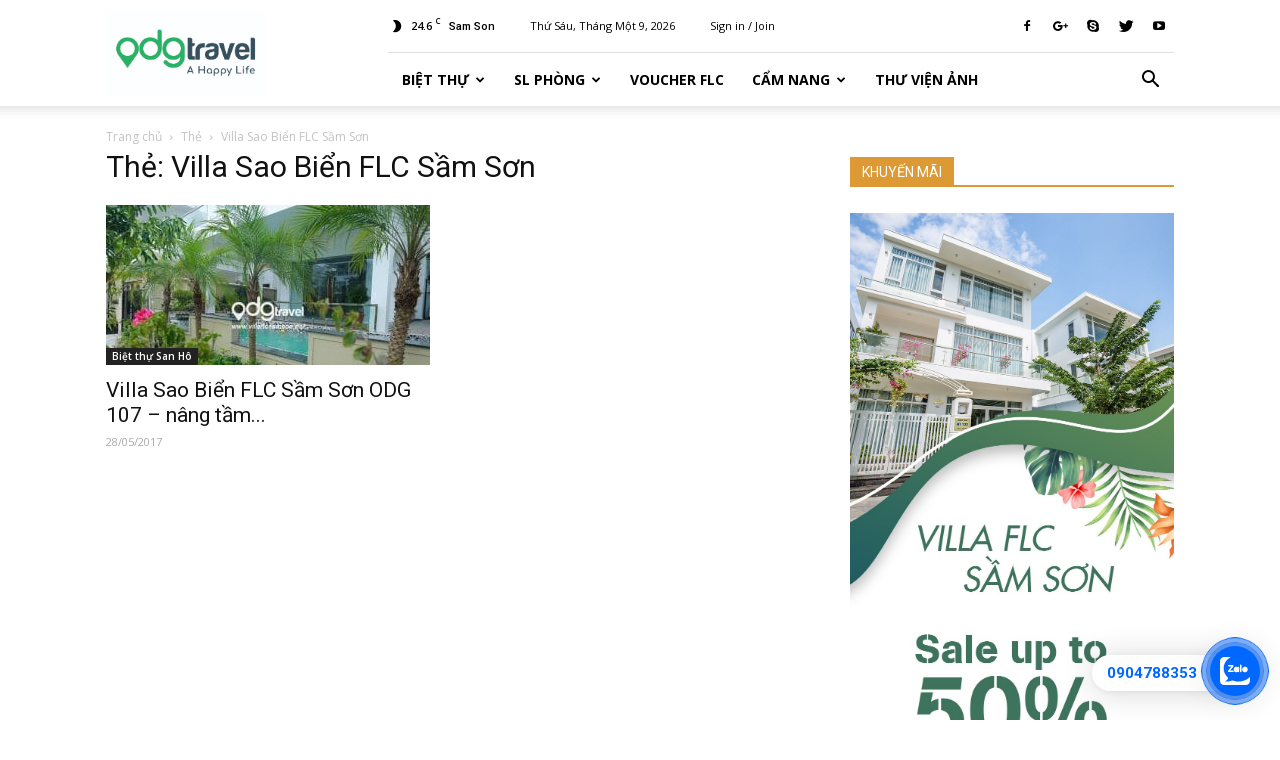

--- FILE ---
content_type: text/html; charset=UTF-8
request_url: https://villaflcsamson.net/tag/villa-sao-bien-flc-sam-son/
body_size: 16117
content:
<!doctype html >
<!--[if IE 8]>    <html class="ie8" lang="en"> <![endif]-->
<!--[if IE 9]>    <html class="ie9" lang="en"> <![endif]-->
<!--[if gt IE 8]><!--> <html lang="vi" prefix="og: http://ogp.me/ns#"> <!--<![endif]-->
<head>
    
    <meta charset="UTF-8" />
    <meta name="viewport" content="width=device-width, initial-scale=1.0">
    <link rel="pingback" href="https://villaflcsamson.net/xmlrpc.php" />
    <link rel="icon" type="image/png" href="https://villaflcsamson.net/wp-content/uploads/2017/07/zalo-Villa-flc-sam-son-odg.jpg">
<!-- This site is optimized with the Yoast SEO Premium plugin v6.0 - https://yoast.com/wordpress/plugins/seo/ -->
<title>Villa Sao Biển FLC Sầm Sơn - FLC Villa Sầm Sơn</title>
<link rel="canonical" href="https://villaflcsamson.net/tag/villa-sao-bien-flc-sam-son/" />
<meta property="og:locale" content="vi_VN" />
<meta property="og:type" content="object" />
<meta property="og:title" content="Villa Sao Biển FLC Sầm Sơn - FLC Villa Sầm Sơn" />
<meta property="og:url" content="https://villaflcsamson.net/tag/villa-sao-bien-flc-sam-son/" />
<meta property="og:site_name" content="FLC Villa Sầm Sơn" />
<meta property="og:image" content="https://villaflcsamson.net/wp-content/uploads/2017/05/flc-sam-son-6.jpg" />
<meta property="og:image:secure_url" content="https://villaflcsamson.net/wp-content/uploads/2017/05/flc-sam-son-6.jpg" />
<meta name="twitter:card" content="summary" />
<meta name="twitter:title" content="Villa Sao Biển FLC Sầm Sơn - FLC Villa Sầm Sơn" />
<meta name="twitter:site" content="@ODG_travel" />
<meta name="twitter:image" content="https://villaflcsamson.net/wp-content/uploads/2017/05/flc-sam-son-6.jpg" />
<script type='application/ld+json'>{"@context":"http:\/\/schema.org","@type":"WebSite","@id":"#website","url":"https:\/\/villaflcsamson.net\/","name":"Villa FLC S\u1ea7m S\u01a1n | Bi\u1ec7t th\u1ef1 FLC S\u1ea7m S\u01a1n cho thu\u00ea ch\u00ednh ch\u1ee7","alternateName":"Bi\u1ec7t th\u1ef1 FLC S\u1ea7m S\u01a1n cho thu\u00ea ch\u00ednh ch\u1ee7","potentialAction":{"@type":"SearchAction","target":"https:\/\/villaflcsamson.net\/?s={search_term_string}","query-input":"required name=search_term_string"}}</script>
<script type='application/ld+json'>{"@context":"http:\/\/schema.org","@type":"Organization","url":"https:\/\/villaflcsamson.net\/tag\/villa-sao-bien-flc-sam-son\/","sameAs":["https:\/\/www.facebook.com\/flc4rent\/","https:\/\/www.youtube.com\/channel\/UCiyFPFGod5a-rufchQQvrWQ","https:\/\/twitter.com\/ODG_travel"],"@id":"#organization","name":"C\u00d4NG TY TNHH TH\u01af\u01a0NG M\u1ea0I DU L\u1ecaCH ODG","logo":"https:\/\/villaflcsamson.net\/wp-content\/uploads\/2017\/05\/logo-odgtravel01.png"}</script>
<!-- / Yoast SEO Premium plugin. -->

<link rel='dns-prefetch' href='//fonts.googleapis.com' />
<link rel='dns-prefetch' href='//s.w.org' />
<link rel="alternate" type="application/rss+xml" title="Dòng thông tin FLC Villa Sầm Sơn &raquo;" href="https://villaflcsamson.net/feed/" />
<link rel="alternate" type="application/rss+xml" title="Dòng phản hồi FLC Villa Sầm Sơn &raquo;" href="https://villaflcsamson.net/comments/feed/" />
<link rel="alternate" type="application/rss+xml" title="Dòng thông tin cho Thẻ FLC Villa Sầm Sơn &raquo; Villa Sao Biển FLC Sầm Sơn" href="https://villaflcsamson.net/tag/villa-sao-bien-flc-sam-son/feed/" />
		<script type="text/javascript">
			window._wpemojiSettings = {"baseUrl":"https:\/\/s.w.org\/images\/core\/emoji\/2.4\/72x72\/","ext":".png","svgUrl":"https:\/\/s.w.org\/images\/core\/emoji\/2.4\/svg\/","svgExt":".svg","source":{"concatemoji":"https:\/\/villaflcsamson.net\/wp-includes\/js\/wp-emoji-release.min.js?ver=4.9.7"}};
			!function(a,b,c){function d(a,b){var c=String.fromCharCode;l.clearRect(0,0,k.width,k.height),l.fillText(c.apply(this,a),0,0);var d=k.toDataURL();l.clearRect(0,0,k.width,k.height),l.fillText(c.apply(this,b),0,0);var e=k.toDataURL();return d===e}function e(a){var b;if(!l||!l.fillText)return!1;switch(l.textBaseline="top",l.font="600 32px Arial",a){case"flag":return!(b=d([55356,56826,55356,56819],[55356,56826,8203,55356,56819]))&&(b=d([55356,57332,56128,56423,56128,56418,56128,56421,56128,56430,56128,56423,56128,56447],[55356,57332,8203,56128,56423,8203,56128,56418,8203,56128,56421,8203,56128,56430,8203,56128,56423,8203,56128,56447]),!b);case"emoji":return b=d([55357,56692,8205,9792,65039],[55357,56692,8203,9792,65039]),!b}return!1}function f(a){var c=b.createElement("script");c.src=a,c.defer=c.type="text/javascript",b.getElementsByTagName("head")[0].appendChild(c)}var g,h,i,j,k=b.createElement("canvas"),l=k.getContext&&k.getContext("2d");for(j=Array("flag","emoji"),c.supports={everything:!0,everythingExceptFlag:!0},i=0;i<j.length;i++)c.supports[j[i]]=e(j[i]),c.supports.everything=c.supports.everything&&c.supports[j[i]],"flag"!==j[i]&&(c.supports.everythingExceptFlag=c.supports.everythingExceptFlag&&c.supports[j[i]]);c.supports.everythingExceptFlag=c.supports.everythingExceptFlag&&!c.supports.flag,c.DOMReady=!1,c.readyCallback=function(){c.DOMReady=!0},c.supports.everything||(h=function(){c.readyCallback()},b.addEventListener?(b.addEventListener("DOMContentLoaded",h,!1),a.addEventListener("load",h,!1)):(a.attachEvent("onload",h),b.attachEvent("onreadystatechange",function(){"complete"===b.readyState&&c.readyCallback()})),g=c.source||{},g.concatemoji?f(g.concatemoji):g.wpemoji&&g.twemoji&&(f(g.twemoji),f(g.wpemoji)))}(window,document,window._wpemojiSettings);
		</script>
		<style type="text/css">
img.wp-smiley,
img.emoji {
	display: inline !important;
	border: none !important;
	box-shadow: none !important;
	height: 1em !important;
	width: 1em !important;
	margin: 0 .07em !important;
	vertical-align: -0.1em !important;
	background: none !important;
	padding: 0 !important;
}
</style>
<link rel='stylesheet' id='google-fonts-style-css'  href='https://fonts.googleapis.com/css?family=Open+Sans%3A300italic%2C400%2C400italic%2C600%2C600italic%2C700%7CRoboto%3A300%2C400%2C400italic%2C500%2C500italic%2C700%2C900&#038;subset=arabic%2Cvietnamese&#038;ver=7.8.1' type='text/css' media='all' />
<link rel='stylesheet' id='tablepress-default-css'  href='https://villaflcsamson.net/wp-content/tablepress-combined.min.css?ver=3' type='text/css' media='all' />
<link rel='stylesheet' id='td-theme-css'  href='https://villaflcsamson.net/wp-content/themes/Newspaper/style.css?ver=7.8.1' type='text/css' media='all' />
<script type='text/javascript' src='https://villaflcsamson.net/wp-includes/js/jquery/jquery.js?ver=1.12.4'></script>
<script type='text/javascript' src='https://villaflcsamson.net/wp-includes/js/jquery/jquery-migrate.min.js?ver=1.4.1'></script>
<link rel='https://api.w.org/' href='https://villaflcsamson.net/wp-json/' />
<link rel="EditURI" type="application/rsd+xml" title="RSD" href="https://villaflcsamson.net/xmlrpc.php?rsd" />
<link rel="wlwmanifest" type="application/wlwmanifest+xml" href="https://villaflcsamson.net/wp-includes/wlwmanifest.xml" /> 
<meta name="generator" content="WordPress 4.9.7" />
<!-- Global site tag (gtag.js) - Google Analytics -->
<script async src="https://www.googletagmanager.com/gtag/js?id=UA-99050361-1"></script>
<script>
  window.dataLayer = window.dataLayer || [];
  function gtag(){dataLayer.push(arguments);}
  gtag('js', new Date());

  gtag('config', 'UA-99050361-1');
</script>

<!-- Facebook Pixel Code -->
<script>
!function(f,b,e,v,n,t,s){if(f.fbq)return;n=f.fbq=function(){n.callMethod?
n.callMethod.apply(n,arguments):n.queue.push(arguments)};if(!f._fbq)f._fbq=n;
n.push=n;n.loaded=!0;n.version='2.0';n.queue=[];t=b.createElement(e);t.async=!0;
t.src=v;s=b.getElementsByTagName(e)[0];s.parentNode.insertBefore(t,s)}(window,
document,'script','https://connect.facebook.net/en_US/fbevents.js');
fbq('init', '1476687939037125');
fbq('track', 'PageView');
</script>
<noscript><img height="1" width="1" style="display:none"
src="https://www.facebook.com/tr?id=1476687939037125&ev=PageView&noscript=1"
/></noscript>
<!-- DO NOT MODIFY -->
<!-- End Facebook Pixel Code -->

<!-- QK Villa FLC 2019 Facebook Pixel Code -->
<script>
  !function(f,b,e,v,n,t,s)
  {if(f.fbq)return;n=f.fbq=function(){n.callMethod?
  n.callMethod.apply(n,arguments):n.queue.push(arguments)};
  if(!f._fbq)f._fbq=n;n.push=n;n.loaded=!0;n.version='2.0';
  n.queue=[];t=b.createElement(e);t.async=!0;
  t.src=v;s=b.getElementsByTagName(e)[0];
  s.parentNode.insertBefore(t,s)}(window, document,'script',
  'https://connect.facebook.net/en_US/fbevents.js');
  fbq('init', '721021668293804');
  fbq('track', 'PageView');
</script>
<noscript><img height="1" width="1" style="display:none"
  src="https://www.facebook.com/tr?id=721021668293804&ev=PageView&noscript=1"
/></noscript>
<!-- QK Villa FLC 2019 Facebook Pixel Code -->



<!-- Google Tag Manager -->
<script>(function(w,d,s,l,i){w[l]=w[l]||[];w[l].push({'gtm.start':
new Date().getTime(),event:'gtm.js'});var f=d.getElementsByTagName(s)[0],
j=d.createElement(s),dl=l!='dataLayer'?'&l='+l:'';j.async=true;j.src=
'https://www.googletagmanager.com/gtm.js?id='+i+dl;f.parentNode.insertBefore(j,f);
})(window,document,'script','dataLayer','GTM-N7TPG5B');</script>
<!-- End Google Tag Manager -->


<!-- Load Facebook SDK for JavaScript -->
      <div id="fb-root"></div>
      <script>
        window.fbAsyncInit = function() {
          FB.init({
            xfbml            : true,
            version          : 'v9.0'
          });
        };

        (function(d, s, id) {
        var js, fjs = d.getElementsByTagName(s)[0];
        if (d.getElementById(id)) return;
        js = d.createElement(s); js.id = id;
        js.src = 'https://connect.facebook.net/vi_VN/sdk/xfbml.customerchat.js';
        fjs.parentNode.insertBefore(js, fjs);
      }(document, 'script', 'facebook-jssdk'));</script>

<a href="https://zalo.me/0904788353" id="linkzalo" target="_blank" rel="noopener noreferrer"><div id="fcta-zalo-tracking" class="fcta-zalo-mess">
<span id="fcta-zalo-tracking">0904788353</span></div><div class="fcta-zalo-vi-tri-nut"><div id="fcta-zalo-tracking" class="fcta-zalo-nen-nut"><div id="fcta-zalo-tracking" class="fcta-zalo-ben-trong-nut"> <svg xmlns="http://www.w3.org/2000/svg" viewBox="0 0 460.1 436.6"><path fill="currentColor" class="st0" d="M82.6 380.9c-1.8-.8-3.1-1.7-1-3.5 1.3-1 2.7-1.9 4.1-2.8 13.1-8.5 25.4-17.8 33.5-31.5 6.8-11.4 5.7-18.1-2.8-26.5C69 269.2 48.2 212.5 58.6 145.5 64.5 107.7 81.8 75 107 46.6c15.2-17.2 33.3-31.1 53.1-42.7 1.2-.7 2.9-.9 3.1-2.7-.4-1-1.1-.7-1.7-.7-33.7 0-67.4-.7-101 .2C28.3 1.7.5 26.6.6 62.3c.2 104.3 0 208.6 0 313 0 32.4 24.7 59.5 57 60.7 27.3 1.1 54.6.2 82 .1 2 .1 4 .2 6 .2H290c36 0 72 .2 108 0 33.4 0 60.5-27 60.5-60.3v-.6-58.5c0-1.4.5-2.9-.4-4.4-1.8.1-2.5 1.6-3.5 2.6-19.4 19.5-42.3 35.2-67.4 46.3-61.5 27.1-124.1 29-187.6 7.2-5.5-2-11.5-2.2-17.2-.8-8.4 2.1-16.7 4.6-25 7.1-24.4 7.6-49.3 11-74.8 6zm72.5-168.5c1.7-2.2 2.6-3.5 3.6-4.8 13.1-16.6 26.2-33.2 39.3-49.9 3.8-4.8 7.6-9.7 10-15.5 2.8-6.6-.2-12.8-7-15.2-3-.9-6.2-1.3-9.4-1.1-17.8-.1-35.7-.1-53.5 0-2.5 0-5 .3-7.4.9-5.6 1.4-9 7.1-7.6 12.8 1 3.8 4 6.8 7.8 7.7 2.4.6 4.9.9 7.4.8 10.8.1 21.7 0 32.5.1 1.2 0 2.7-.8 3.6 1-.9 1.2-1.8 2.4-2.7 3.5-15.5 19.6-30.9 39.3-46.4 58.9-3.8 4.9-5.8 10.3-3 16.3s8.5 7.1 14.3 7.5c4.6.3 9.3.1 14 .1 16.2 0 32.3.1 48.5-.1 8.6-.1 13.2-5.3 12.3-13.3-.7-6.3-5-9.6-13-9.7-14.1-.1-28.2 0-43.3 0zm116-52.6c-12.5-10.9-26.3-11.6-39.8-3.6-16.4 9.6-22.4 25.3-20.4 43.5 1.9 17 9.3 30.9 27.1 36.6 11.1 3.6 21.4 2.3 30.5-5.1 2.4-1.9 3.1-1.5 4.8.6 3.3 4.2 9 5.8 14 3.9 5-1.5 8.3-6.1 8.3-11.3.1-20 .2-40 0-60-.1-8-7.6-13.1-15.4-11.5-4.3.9-6.7 3.8-9.1 6.9zm69.3 37.1c-.4 25 20.3 43.9 46.3 41.3 23.9-2.4 39.4-20.3 38.6-45.6-.8-25-19.4-42.1-44.9-41.3-23.9.7-40.8 19.9-40 45.6zm-8.8-19.9c0-15.7.1-31.3 0-47 0-8-5.1-13-12.7-12.9-7.4.1-12.3 5.1-12.4 12.8-.1 4.7 0 9.3 0 14v79.5c0 6.2 3.8 11.6 8.8 12.9 6.9 1.9 14-2.2 15.8-9.1.3-1.2.5-2.4.4-3.7.2-15.5.1-31 .1-46.5z"></path></svg></div><div id="fcta-zalo-tracking" class="fcta-zalo-text">Chat ngay</div></div></div></a>

<style>
@keyframes zoom{0%{transform:scale(.5);opacity:0}50%{opacity:1}to{opacity:0;transform:scale(1)}}@keyframes lucidgenzalo{0% to{transform:rotate(-25deg)}50%{transform:rotate(25deg)}}.jscroll-to-top{bottom:100px}.fcta-zalo-ben-trong-nut svg path{fill:#fff}.fcta-zalo-vi-tri-nut{position:fixed;bottom:24px;right:20px;z-index:999}.fcta-zalo-nen-nut,div.fcta-zalo-mess{box-shadow:0 1px 6px rgba(0,0,0,.06),0 2px 32px rgba(0,0,0,.16)}.fcta-zalo-nen-nut{width:50px;height:50px;text-align:center;color:#fff;background:#0068ff;border-radius:50%;position:relative}.fcta-zalo-nen-nut::after,.fcta-zalo-nen-nut::before{content:"";position:absolute;border:1px solid #0068ff;background:#0068ff80;z-index:-1;left:-20px;right:-20px;top:-20px;bottom:-20px;border-radius:50%;animation:zoom 1.9s linear infinite}.fcta-zalo-nen-nut::after{animation-delay:.4s}.fcta-zalo-ben-trong-nut,.fcta-zalo-ben-trong-nut i{transition:all 1s}.fcta-zalo-ben-trong-nut{position:absolute;text-align:center;width:60%;height:60%;left:10px;bottom:25px;line-height:70px;font-size:25px;opacity:1}.fcta-zalo-ben-trong-nut i{animation:lucidgenzalo 1s linear infinite}.fcta-zalo-nen-nut:hover .fcta-zalo-ben-trong-nut,.fcta-zalo-text{opacity:0}.fcta-zalo-nen-nut:hover i{transform:scale(.5);transition:all .5s ease-in}.fcta-zalo-text a{text-decoration:none;color:#fff}.fcta-zalo-text{position:absolute;top:6px;text-transform:uppercase;font-size:12px;font-weight:700;transform:scaleX(-1);transition:all .5s;line-height:1.5}.fcta-zalo-nen-nut:hover .fcta-zalo-text{transform:scaleX(1);opacity:1}div.fcta-zalo-mess{position:fixed;bottom:29px;right:58px;z-index:99;background:#fff;padding:7px 25px 7px 15px;color:#0068ff;border-radius:50px 0 0 50px;font-weight:700;font-size:15px}.fcta-zalo-mess span{color:#0068ff!important}
span#fcta-zalo-tracking{font-family:Roboto;line-height:1.5}.fcta-zalo-text{font-family:Roboto}
</style>

<script>
if( /Android|webOS|iPhone|iPad|iPod|BlackBerry|IEMobile|Opera Mini/i.test(navigator.userAgent) )
{document.getElementById("linkzalo").href="https://zalo.me/0904788353";}
</script>

<!--Code nút Zalo từ LucidGen.com, anh em tracking Google Tag Manager bằng Click ID chứa fcta-zalo-tracking nhé-->

<script type="text/javascript">
    (function(c,l,a,r,i,t,y){
        c[a]=c[a]||function(){(c[a].q=c[a].q||[]).push(arguments)};
        t=l.createElement(r);t.async=1;t.src="https://www.clarity.ms/tag/"+i;
        y=l.getElementsByTagName(r)[0];y.parentNode.insertBefore(t,y);
    })(window, document, "clarity", "script", "kbtzw545xq");
</script><!--[if lt IE 9]><script src="https://html5shim.googlecode.com/svn/trunk/html5.js"></script><![endif]-->
    
<!-- WordPress Facebook Integration Begin -->
<!-- Facebook Pixel Code -->
<script>
!function(f,b,e,v,n,t,s){if(f.fbq)return;n=f.fbq=function(){n.callMethod?
n.callMethod.apply(n,arguments):n.queue.push(arguments)};if(!f._fbq)f._fbq=n;
n.push=n;n.loaded=!0;n.version='2.0';n.queue=[];t=b.createElement(e);t.async=!0;
t.src=v;s=b.getElementsByTagName(e)[0];s.parentNode.insertBefore(t,s)}(window,
document,'script','https://connect.facebook.net/en_US/fbevents.js');
fbq('init', '239341407205757', {}, {
    "agent": "wordpress-4.9.7-1.6.0"
});

fbq('track', 'PageView', {
    "source": "wordpress",
    "version": "4.9.7",
    "pluginVersion": "1.6.0"
});
</script>
<!-- DO NOT MODIFY -->
<!-- End Facebook Pixel Code -->
<!-- WordPress Facebook Integration end -->
      
<!-- Facebook Pixel Code -->
<noscript>
<img height="1" width="1" style="display:none"
src="https://www.facebook.com/tr?id=239341407205757&ev=PageView&noscript=1"/>
</noscript>
<!-- DO NOT MODIFY -->
<!-- End Facebook Pixel Code -->
    
<!-- JS generated by theme -->

<script>
    
    

	    var tdBlocksArray = []; //here we store all the items for the current page

	    //td_block class - each ajax block uses a object of this class for requests
	    function tdBlock() {
		    this.id = '';
		    this.block_type = 1; //block type id (1-234 etc)
		    this.atts = '';
		    this.td_column_number = '';
		    this.td_current_page = 1; //
		    this.post_count = 0; //from wp
		    this.found_posts = 0; //from wp
		    this.max_num_pages = 0; //from wp
		    this.td_filter_value = ''; //current live filter value
		    this.is_ajax_running = false;
		    this.td_user_action = ''; // load more or infinite loader (used by the animation)
		    this.header_color = '';
		    this.ajax_pagination_infinite_stop = ''; //show load more at page x
	    }


        // td_js_generator - mini detector
        (function(){
            var htmlTag = document.getElementsByTagName("html")[0];

            if ( navigator.userAgent.indexOf("MSIE 10.0") > -1 ) {
                htmlTag.className += ' ie10';
            }

            if ( !!navigator.userAgent.match(/Trident.*rv\:11\./) ) {
                htmlTag.className += ' ie11';
            }

            if ( /(iPad|iPhone|iPod)/g.test(navigator.userAgent) ) {
                htmlTag.className += ' td-md-is-ios';
            }

            var user_agent = navigator.userAgent.toLowerCase();
            if ( user_agent.indexOf("android") > -1 ) {
                htmlTag.className += ' td-md-is-android';
            }

            if ( -1 !== navigator.userAgent.indexOf('Mac OS X')  ) {
                htmlTag.className += ' td-md-is-os-x';
            }

            if ( /chrom(e|ium)/.test(navigator.userAgent.toLowerCase()) ) {
               htmlTag.className += ' td-md-is-chrome';
            }

            if ( -1 !== navigator.userAgent.indexOf('Firefox') ) {
                htmlTag.className += ' td-md-is-firefox';
            }

            if ( -1 !== navigator.userAgent.indexOf('Safari') && -1 === navigator.userAgent.indexOf('Chrome') ) {
                htmlTag.className += ' td-md-is-safari';
            }

            if( -1 !== navigator.userAgent.indexOf('IEMobile') ){
                htmlTag.className += ' td-md-is-iemobile';
            }

        })();




        var tdLocalCache = {};

        ( function () {
            "use strict";

            tdLocalCache = {
                data: {},
                remove: function (resource_id) {
                    delete tdLocalCache.data[resource_id];
                },
                exist: function (resource_id) {
                    return tdLocalCache.data.hasOwnProperty(resource_id) && tdLocalCache.data[resource_id] !== null;
                },
                get: function (resource_id) {
                    return tdLocalCache.data[resource_id];
                },
                set: function (resource_id, cachedData) {
                    tdLocalCache.remove(resource_id);
                    tdLocalCache.data[resource_id] = cachedData;
                }
            };
        })();

    
    
var tds_login_sing_in_widget="show";
var td_viewport_interval_list=[{"limitBottom":767,"sidebarWidth":228},{"limitBottom":1018,"sidebarWidth":300},{"limitBottom":1140,"sidebarWidth":324}];
var td_animation_stack_effect="type2";
var tds_animation_stack=true;
var td_animation_stack_specific_selectors=".entry-thumb, img[class*=\"wp-image-\"], a.td-sml-link-to-image > img";
var td_animation_stack_general_selectors=".td-animation-stack .entry-thumb, .post .entry-thumb, .post img[class*=\"wp-image-\"], a.td-sml-link-to-image > img";
var tds_general_modal_image="yes";
var td_ajax_url="https:\/\/villaflcsamson.net\/wp-admin\/admin-ajax.php?td_theme_name=Newspaper&v=7.8.1";
var td_get_template_directory_uri="https:\/\/villaflcsamson.net\/wp-content\/themes\/Newspaper";
var tds_snap_menu="snap";
var tds_logo_on_sticky="show_header_logo";
var tds_header_style="8";
var td_please_wait="Please wait...";
var td_email_user_pass_incorrect="User or password incorrect!";
var td_email_user_incorrect="Email or username incorrect!";
var td_email_incorrect="Email incorrect!";
var tds_more_articles_on_post_enable="";
var tds_more_articles_on_post_time_to_wait="";
var tds_more_articles_on_post_pages_distance_from_top=0;
var tds_theme_color_site_wide="#4db2ec";
var tds_smart_sidebar="enabled";
var tdThemeName="Newspaper";
var td_magnific_popup_translation_tPrev="Previous (Left arrow key)";
var td_magnific_popup_translation_tNext="Next (Right arrow key)";
var td_magnific_popup_translation_tCounter="%curr% of %total%";
var td_magnific_popup_translation_ajax_tError="The content from %url% could not be loaded.";
var td_magnific_popup_translation_image_tError="The image #%curr% could not be loaded.";
var tdsDateFormat="l, F j, Y";
var tdDateNamesI18n={"month_names":["Th\u00e1ng M\u1ed9t","Th\u00e1ng Hai","Th\u00e1ng Ba","Th\u00e1ng T\u01b0","Th\u00e1ng N\u0103m","Th\u00e1ng S\u00e1u","Th\u00e1ng B\u1ea3y","Th\u00e1ng T\u00e1m","Th\u00e1ng Ch\u00edn","Th\u00e1ng M\u01b0\u1eddi","Th\u00e1ng M\u01b0\u1eddi M\u1ed9t","Th\u00e1ng M\u01b0\u1eddi Hai"],"month_names_short":["Th1","Th2","Th3","Th4","Th5","Th6","Th7","Th8","Th9","Th10","Th11","Th12"],"day_names":["Ch\u1ee7 Nh\u1eadt","Th\u1ee9 Hai","Th\u1ee9 Ba","Th\u1ee9 T\u01b0","Th\u1ee9 N\u0103m","Th\u1ee9 S\u00e1u","Th\u1ee9 B\u1ea3y"],"day_names_short":["CN","T2","T3","T4","T5","T6","T7"]};
var td_ad_background_click_link="";
var td_ad_background_click_target="";
</script>

<script>
  (function(i,s,o,g,r,a,m){i['GoogleAnalyticsObject']=r;i[r]=i[r]||function(){
  (i[r].q=i[r].q||[]).push(arguments)},i[r].l=1*new Date();a=s.createElement(o),
  m=s.getElementsByTagName(o)[0];a.async=1;a.src=g;m.parentNode.insertBefore(a,m)
  })(window,document,'script','https://www.google-analytics.com/analytics.js','ga');

  ga('create', 'UA-99050361-1', 'auto');
  ga('send', 'pageview');

</script>	<!-- Facebook Pixel Code -->
<script>
!function(f,b,e,v,n,t,s){if(f.fbq)return;n=f.fbq=function(){n.callMethod?
n.callMethod.apply(n,arguments):n.queue.push(arguments)};if(!f._fbq)f._fbq=n;
n.push=n;n.loaded=!0;n.version='2.0';n.queue=[];t=b.createElement(e);t.async=!0;
t.src=v;s=b.getElementsByTagName(e)[0];s.parentNode.insertBefore(t,s)}(window,
document,'script','https://connect.facebook.net/en_US/fbevents.js');
fbq('init', '1476687939037125'); // Insert your pixel ID here.
fbq('track', 'PageView');
</script>
<noscript><img height="1" width="1" style="display:none"
src="https://www.facebook.com/tr?id=1476687939037125&ev=PageView&noscript=1"
/></noscript>
<!-- DO NOT MODIFY -->
<!-- End Facebook Pixel Code -->

</head>

<body class="archive tag tag-villa-sao-bien-flc-sam-son tag-1570 global-block-template-1 td-blog-cars elementor-default td-animation-stack-type2 td-full-layout" itemscope="itemscope" itemtype="https://schema.org/WebPage">
<!-- Zalo widget -->
<script src="https://sp.zalo.me/plugins/sdk.js"></script>
<!-- Zalo widget -->

        <div class="td-scroll-up"><i class="td-icon-menu-up"></i></div>
    
    <div class="td-menu-background"></div>
<div id="td-mobile-nav">
    <div class="td-mobile-container">
        <!-- mobile menu top section -->
        <div class="td-menu-socials-wrap">
            <!-- socials -->
            <div class="td-menu-socials">
                
        <span class="td-social-icon-wrap">
            <a target="_blank" href="https://www.facebook.com/flc4rent/" title="Facebook">
                <i class="td-icon-font td-icon-facebook"></i>
            </a>
        </span>
        <span class="td-social-icon-wrap">
            <a target="_blank" href="https://plus.google.com/b/103550102051732326245/103550102051732326245" title="Google+">
                <i class="td-icon-font td-icon-googleplus"></i>
            </a>
        </span>
        <span class="td-social-icon-wrap">
            <a target="_blank" href="skype:lan.maithinguyen?chat" title="Skype">
                <i class="td-icon-font td-icon-skype"></i>
            </a>
        </span>
        <span class="td-social-icon-wrap">
            <a target="_blank" href="https://twitter.com/khachsansamson" title="Twitter">
                <i class="td-icon-font td-icon-twitter"></i>
            </a>
        </span>
        <span class="td-social-icon-wrap">
            <a target="_blank" href="https://www.youtube.com/channel/UCiyFPFGod5a-rufchQQvrWQ" title="Youtube">
                <i class="td-icon-font td-icon-youtube"></i>
            </a>
        </span>            </div>
            <!-- close button -->
            <div class="td-mobile-close">
                <a href="#"><i class="td-icon-close-mobile"></i></a>
            </div>
        </div>

        <!-- login section -->
                    <div class="td-menu-login-section">
                
    <div class="td-guest-wrap">
        <div class="td-menu-avatar"><div class="td-avatar-container"><img alt='' src='https://secure.gravatar.com/avatar/?s=80&#038;d=mm&#038;r=g' srcset='https://secure.gravatar.com/avatar/?s=160&#038;d=mm&#038;r=g 2x' class='avatar avatar-80 photo avatar-default' height='80' width='80' /></div></div>
        <div class="td-menu-login"><a id="login-link-mob">Sign in</a></div>
    </div>
            </div>
        
        <!-- menu section -->
        <div class="td-mobile-content">
            <div class="menu-menu-chinh-container"><ul id="menu-menu-chinh" class="td-mobile-main-menu"><li id="menu-item-931" class="menu-item menu-item-type-custom menu-item-object-custom menu-item-has-children menu-item-first menu-item-931"><a>Biệt thự<i class="td-icon-menu-right td-element-after"></i></a>
<ul class="sub-menu">
	<li id="menu-item-8" class="menu-item menu-item-type-taxonomy menu-item-object-category menu-item-8"><a target="_blank" href="https://villaflcsamson.net/biet-thu-san-ho/">Biệt thự San Hô</a></li>
	<li id="menu-item-7" class="menu-item menu-item-type-taxonomy menu-item-object-category menu-item-7"><a target="_blank" href="https://villaflcsamson.net/biet-thu-ngoc-trai/">Biệt thự Ngọc Trai</a></li>
	<li id="menu-item-9" class="menu-item menu-item-type-taxonomy menu-item-object-category menu-item-9"><a target="_blank" href="https://villaflcsamson.net/biet-thu-sao-bien/">Biệt thự Sao Biển</a></li>
	<li id="menu-item-938" class="menu-item menu-item-type-custom menu-item-object-custom menu-item-has-children menu-item-938"><a>Tiện ích<i class="td-icon-menu-right td-element-after"></i></a>
	<ul class="sub-menu">
		<li id="menu-item-939" class="menu-item menu-item-type-taxonomy menu-item-object-category menu-item-939"><a target="_blank" href="https://villaflcsamson.net/ho-boi-flc-sam-son/">Bể bơi</a></li>
		<li id="menu-item-940" class="menu-item menu-item-type-taxonomy menu-item-object-category menu-item-940"><a target="_blank" href="https://villaflcsamson.net/villa-co-karaoke/">Karaoke</a></li>
		<li id="menu-item-941" class="menu-item menu-item-type-taxonomy menu-item-object-category menu-item-941"><a target="_blank" href="https://villaflcsamson.net/villa-co-xe-dap/">Xe đạp</a></li>
	</ul>
</li>
</ul>
</li>
<li id="menu-item-932" class="menu-item menu-item-type-custom menu-item-object-custom menu-item-has-children menu-item-932"><a>SL Phòng<i class="td-icon-menu-right td-element-after"></i></a>
<ul class="sub-menu">
	<li id="menu-item-933" class="menu-item menu-item-type-taxonomy menu-item-object-category menu-item-933"><a target="_blank" href="https://villaflcsamson.net/villa-3-5-phong/">Villa 3 &#8211; 5 Phòng ngủ</a></li>
	<li id="menu-item-934" class="menu-item menu-item-type-taxonomy menu-item-object-category menu-item-934"><a target="_blank" href="https://villaflcsamson.net/villa-6-7-phong/">Villa 6 &#038; 7 Phòng ngủ</a></li>
	<li id="menu-item-935" class="menu-item menu-item-type-taxonomy menu-item-object-category menu-item-935"><a target="_blank" href="https://villaflcsamson.net/villa-tren-8-phong-ngu/">Villa trên 8 Phòng ngủ</a></li>
</ul>
</li>
<li id="menu-item-4245" class="menu-item menu-item-type-custom menu-item-object-custom menu-item-4245"><a href="https://villaflcsamson.net/voucher-flc/">Voucher FLC</a></li>
<li id="menu-item-242" class="menu-item menu-item-type-taxonomy menu-item-object-category menu-item-has-children menu-item-242"><a href="https://villaflcsamson.net/cam-nang/">Cẩm nang<i class="td-icon-menu-right td-element-after"></i></a>
<ul class="sub-menu">
	<li id="menu-item-1342" class="menu-item menu-item-type-taxonomy menu-item-object-category menu-item-1342"><a target="_blank" href="https://villaflcsamson.net/cam-nang/khuyen-mai/">Khuyến Mãi</a></li>
	<li id="menu-item-540" class="menu-item menu-item-type-taxonomy menu-item-object-category menu-item-540"><a target="_blank" href="https://villaflcsamson.net/ve-flc-sam-son/">Tìm hiểu FLC Sầm Sơn</a></li>
	<li id="menu-item-266" class="menu-item menu-item-type-taxonomy menu-item-object-category menu-item-266"><a target="_blank" href="https://villaflcsamson.net/cam-nang/diem-tham-quan/">Điểm thăm quan</a></li>
	<li id="menu-item-267" class="menu-item menu-item-type-taxonomy menu-item-object-category menu-item-267"><a target="_blank" href="https://villaflcsamson.net/cam-nang/kinh-nghiem-du-lich/">Kinh nghiệm du lịch</a></li>
	<li id="menu-item-907" class="menu-item menu-item-type-taxonomy menu-item-object-category menu-item-907"><a href="https://villaflcsamson.net/chinh-sach-quy-dinh/">Chính sách &#038; Quy định</a></li>
</ul>
</li>
<li id="menu-item-3871" class="menu-item menu-item-type-custom menu-item-object-custom menu-item-3871"><a href="https://villaflcsamson.net/thu-vien-anh/">Thư viện ảnh</a></li>
</ul></div>        </div>
    </div>

    <!-- register/login section -->
            <div id="login-form-mobile" class="td-register-section">
            
            <div id="td-login-mob" class="td-login-animation td-login-hide-mob">
            	<!-- close button -->
	            <div class="td-login-close">
	                <a href="#" class="td-back-button"><i class="td-icon-read-down"></i></a>
	                <div class="td-login-title">Sign in</div>
	                <!-- close button -->
		            <div class="td-mobile-close">
		                <a href="#"><i class="td-icon-close-mobile"></i></a>
		            </div>
	            </div>
	            <div class="td-login-form-wrap">
	                <div class="td-login-panel-title"><span>Welcome!</span>Log into your account</div>
	                <div class="td_display_err"></div>
	                <div class="td-login-inputs"><input class="td-login-input" type="text" name="login_email" id="login_email-mob" value="" required><label>your username</label></div>
	                <div class="td-login-inputs"><input class="td-login-input" type="password" name="login_pass" id="login_pass-mob" value="" required><label>your password</label></div>
	                <input type="button" name="login_button" id="login_button-mob" class="td-login-button" value="LOG IN">
	                <div class="td-login-info-text"><a href="#" id="forgot-pass-link-mob">Forgot your password?</a></div>
                </div>
            </div>

            

            <div id="td-forgot-pass-mob" class="td-login-animation td-login-hide-mob">
                <!-- close button -->
	            <div class="td-forgot-pass-close">
	                <a href="#" class="td-back-button"><i class="td-icon-read-down"></i></a>
	                <div class="td-login-title">Password recovery</div>
	            </div>
	            <div class="td-login-form-wrap">
	                <div class="td-login-panel-title">Recover your password</div>
	                <div class="td_display_err"></div>
	                <div class="td-login-inputs"><input class="td-login-input" type="text" name="forgot_email" id="forgot_email-mob" value="" required><label>your email</label></div>
	                <input type="button" name="forgot_button" id="forgot_button-mob" class="td-login-button" value="Send My Pass">
                </div>
            </div>
        </div>
    </div>    <div class="td-search-background"></div>
<div class="td-search-wrap-mob">
	<div class="td-drop-down-search" aria-labelledby="td-header-search-button">
		<form method="get" class="td-search-form" action="https://villaflcsamson.net/">
			<!-- close button -->
			<div class="td-search-close">
				<a href="#"><i class="td-icon-close-mobile"></i></a>
			</div>
			<div role="search" class="td-search-input">
				<span>Tìm kiếm</span>
				<input id="td-header-search-mob" type="text" value="" name="s" autocomplete="off" />
			</div>
		</form>
		<div id="td-aj-search-mob"></div>
	</div>
</div>    
	<!-- Google Code dành cho Thẻ tiếp thị lại -->
<!--------------------------------------------------
Không thể liên kết thẻ tiếp thị lại với thông tin nhận dạng cá nhân hay đặt thẻ tiếp thị lại trên các trang có liên quan đến danh mục nhạy cảm. Xem thêm thông tin và hướng dẫn về cách thiết lập thẻ trên: http://google.com/ads/remarketingsetup
--------------------------------------------------->
<script type="text/javascript">
/* <![CDATA[ */
var google_conversion_id = 958592190;
var google_custom_params = window.google_tag_params;
var google_remarketing_only = true;
/* ]]> */
</script>
<script type="text/javascript" src="//www.googleadservices.com/pagead/conversion.js">
</script>
<noscript>
<div style="display:inline;">
<img height="1" width="1" style="border-style:none;" alt="" src="//googleads.g.doubleclick.net/pagead/viewthroughconversion/958592190/?guid=ON&amp;script=0"/>
</div>
</noscript>
      <!-- Google Code dành cho Thẻ tiếp thị lại -->
    
    <div id="td-outer-wrap" class="td-theme-wrap">
    
        <!--
Header style 8
-->

<div class="td-header-wrap td-header-style-8">
    <div class="td-container td-container-wrap ">
        <div class="td-header-sp-logo">
                        <a class="td-main-logo" href="https://villaflcsamson.net/">
                <img src="https://villaflcsamson.net/wp-content/uploads/2021/05/Logo_Odgtravel-03.jpg" alt="Cho thuê biệt thự FLC Sầm Sơn chính chủ" title="Cho thuê biệt thự FLC Sầm Sơn chính chủ"/>
                <span class="td-visual-hidden">FLC Villa Sầm Sơn</span>
            </a>
                </div>
    </div>
    <div class="td-header-top-menu-full td-container-wrap ">
        <div class="td-container">
            <div class="td-header-row td-header-top-menu">
                
    <div class="top-bar-style-1">
        
<div class="td-header-sp-top-menu">


	<!-- td weather source: cache -->		<div class="td-weather-top-widget" id="td_top_weather_uid">
			<i class="td-icons clear-sky-n"></i>
			<div class="td-weather-now" data-block-uid="td_top_weather_uid">
				<span class="td-big-degrees">24.6</span>
				<span class="td-weather-unit">C</span>
			</div>
			<div class="td-weather-header">
				<div class="td-weather-city">Sam Son</div>
			</div>
		</div>
		        <div class="td_data_time">
            <div style="visibility:hidden;">

                Thứ Hai, Tháng Một 5, 2026
            </div>
        </div>
    <ul class="top-header-menu td_ul_login"><li class="menu-item"><a class="td-login-modal-js menu-item" href="#login-form" data-effect="mpf-td-login-effect">Sign in / Join</a><span class="td-sp-ico-login td_sp_login_ico_style"></span></li></ul></div>
        <div class="td-header-sp-top-widget">
    
        <span class="td-social-icon-wrap">
            <a target="_blank" href="https://www.facebook.com/flc4rent/" title="Facebook">
                <i class="td-icon-font td-icon-facebook"></i>
            </a>
        </span>
        <span class="td-social-icon-wrap">
            <a target="_blank" href="https://plus.google.com/b/103550102051732326245/103550102051732326245" title="Google+">
                <i class="td-icon-font td-icon-googleplus"></i>
            </a>
        </span>
        <span class="td-social-icon-wrap">
            <a target="_blank" href="skype:lan.maithinguyen?chat" title="Skype">
                <i class="td-icon-font td-icon-skype"></i>
            </a>
        </span>
        <span class="td-social-icon-wrap">
            <a target="_blank" href="https://twitter.com/khachsansamson" title="Twitter">
                <i class="td-icon-font td-icon-twitter"></i>
            </a>
        </span>
        <span class="td-social-icon-wrap">
            <a target="_blank" href="https://www.youtube.com/channel/UCiyFPFGod5a-rufchQQvrWQ" title="Youtube">
                <i class="td-icon-font td-icon-youtube"></i>
            </a>
        </span></div>
    </div>

<!-- LOGIN MODAL -->

                <div  id="login-form" class="white-popup-block mfp-hide mfp-with-anim">
                    <div class="td-login-wrap">
                        <a href="#" class="td-back-button"><i class="td-icon-modal-back"></i></a>
                        <div id="td-login-div" class="td-login-form-div td-display-block">
                            <div class="td-login-panel-title">Sign in</div>
                            <div class="td-login-panel-descr">Welcome! Log into your account</div>
                            <div class="td_display_err"></div>
                            <div class="td-login-inputs"><input class="td-login-input" type="text" name="login_email" id="login_email" value="" required><label>your username</label></div>
	                        <div class="td-login-inputs"><input class="td-login-input" type="password" name="login_pass" id="login_pass" value="" required><label>your password</label></div>
                            <input type="button" name="login_button" id="login_button" class="wpb_button btn td-login-button" value="Login">
                            <div class="td-login-info-text"><a href="#" id="forgot-pass-link">Forgot your password? Get help</a></div>
                            
                        </div>

                        

                         <div id="td-forgot-pass-div" class="td-login-form-div td-display-none">
                            <div class="td-login-panel-title">Password recovery</div>
                            <div class="td-login-panel-descr">Recover your password</div>
                            <div class="td_display_err"></div>
                            <div class="td-login-inputs"><input class="td-login-input" type="text" name="forgot_email" id="forgot_email" value="" required><label>your email</label></div>
                            <input type="button" name="forgot_button" id="forgot_button" class="wpb_button btn td-login-button" value="Send My Password">
                            <div class="td-login-info-text">A password will be e-mailed to you.</div>
                        </div>
                    </div>
                </div>
                            </div>
        </div>
    </div>
    <div class="td-header-menu-wrap-full td-container-wrap ">
        <div class="td-header-menu-wrap td-header-gradient">
            <div class="td-container">
                <div class="td-header-row td-header-main-menu">
                    <div id="td-header-menu" role="navigation">
    <div id="td-top-mobile-toggle"><a href="#"><i class="td-icon-font td-icon-mobile"></i></a></div>
    <div class="td-main-menu-logo td-logo-in-header">
        		<a class="td-mobile-logo td-sticky-header" href="https://villaflcsamson.net/">
			<img src="https://villaflcsamson.net/wp-content/uploads/2021/05/Logo_Odgtravel-03.jpg" alt="Cho thuê biệt thự FLC Sầm Sơn chính chủ" title="Cho thuê biệt thự FLC Sầm Sơn chính chủ"/>
		</a>
			<a class="td-header-logo td-sticky-header" href="https://villaflcsamson.net/">
			<img src="https://villaflcsamson.net/wp-content/uploads/2021/05/Logo_Odgtravel-03.jpg" alt="Cho thuê biệt thự FLC Sầm Sơn chính chủ" title="Cho thuê biệt thự FLC Sầm Sơn chính chủ"/>
		</a>
	    </div>
    <div class="menu-menu-chinh-container"><ul id="menu-menu-chinh-1" class="sf-menu"><li class="menu-item menu-item-type-custom menu-item-object-custom menu-item-has-children menu-item-first td-menu-item td-normal-menu menu-item-931"><a>Biệt thự</a>
<ul class="sub-menu">
	<li class="menu-item menu-item-type-taxonomy menu-item-object-category td-menu-item td-normal-menu menu-item-8"><a target="_blank" href="https://villaflcsamson.net/biet-thu-san-ho/">Biệt thự San Hô</a></li>
	<li class="menu-item menu-item-type-taxonomy menu-item-object-category td-menu-item td-normal-menu menu-item-7"><a target="_blank" href="https://villaflcsamson.net/biet-thu-ngoc-trai/">Biệt thự Ngọc Trai</a></li>
	<li class="menu-item menu-item-type-taxonomy menu-item-object-category td-menu-item td-normal-menu menu-item-9"><a target="_blank" href="https://villaflcsamson.net/biet-thu-sao-bien/">Biệt thự Sao Biển</a></li>
	<li class="menu-item menu-item-type-custom menu-item-object-custom menu-item-has-children td-menu-item td-normal-menu menu-item-938"><a>Tiện ích</a>
	<ul class="sub-menu">
		<li class="menu-item menu-item-type-taxonomy menu-item-object-category td-menu-item td-normal-menu menu-item-939"><a target="_blank" href="https://villaflcsamson.net/ho-boi-flc-sam-son/">Bể bơi</a></li>
		<li class="menu-item menu-item-type-taxonomy menu-item-object-category td-menu-item td-normal-menu menu-item-940"><a target="_blank" href="https://villaflcsamson.net/villa-co-karaoke/">Karaoke</a></li>
		<li class="menu-item menu-item-type-taxonomy menu-item-object-category td-menu-item td-normal-menu menu-item-941"><a target="_blank" href="https://villaflcsamson.net/villa-co-xe-dap/">Xe đạp</a></li>
	</ul>
</li>
</ul>
</li>
<li class="menu-item menu-item-type-custom menu-item-object-custom menu-item-has-children td-menu-item td-normal-menu menu-item-932"><a>SL Phòng</a>
<ul class="sub-menu">
	<li class="menu-item menu-item-type-taxonomy menu-item-object-category td-menu-item td-normal-menu menu-item-933"><a target="_blank" href="https://villaflcsamson.net/villa-3-5-phong/">Villa 3 &#8211; 5 Phòng ngủ</a></li>
	<li class="menu-item menu-item-type-taxonomy menu-item-object-category td-menu-item td-normal-menu menu-item-934"><a target="_blank" href="https://villaflcsamson.net/villa-6-7-phong/">Villa 6 &#038; 7 Phòng ngủ</a></li>
	<li class="menu-item menu-item-type-taxonomy menu-item-object-category td-menu-item td-normal-menu menu-item-935"><a target="_blank" href="https://villaflcsamson.net/villa-tren-8-phong-ngu/">Villa trên 8 Phòng ngủ</a></li>
</ul>
</li>
<li class="menu-item menu-item-type-custom menu-item-object-custom td-menu-item td-normal-menu menu-item-4245"><a href="https://villaflcsamson.net/voucher-flc/">Voucher FLC</a></li>
<li class="menu-item menu-item-type-taxonomy menu-item-object-category menu-item-has-children td-menu-item td-normal-menu menu-item-242"><a href="https://villaflcsamson.net/cam-nang/">Cẩm nang</a>
<ul class="sub-menu">
	<li class="menu-item menu-item-type-taxonomy menu-item-object-category td-menu-item td-normal-menu menu-item-1342"><a target="_blank" href="https://villaflcsamson.net/cam-nang/khuyen-mai/">Khuyến Mãi</a></li>
	<li class="menu-item menu-item-type-taxonomy menu-item-object-category td-menu-item td-normal-menu menu-item-540"><a target="_blank" href="https://villaflcsamson.net/ve-flc-sam-son/">Tìm hiểu FLC Sầm Sơn</a></li>
	<li class="menu-item menu-item-type-taxonomy menu-item-object-category td-menu-item td-normal-menu menu-item-266"><a target="_blank" href="https://villaflcsamson.net/cam-nang/diem-tham-quan/">Điểm thăm quan</a></li>
	<li class="menu-item menu-item-type-taxonomy menu-item-object-category td-menu-item td-normal-menu menu-item-267"><a target="_blank" href="https://villaflcsamson.net/cam-nang/kinh-nghiem-du-lich/">Kinh nghiệm du lịch</a></li>
	<li class="menu-item menu-item-type-taxonomy menu-item-object-category td-menu-item td-normal-menu menu-item-907"><a href="https://villaflcsamson.net/chinh-sach-quy-dinh/">Chính sách &#038; Quy định</a></li>
</ul>
</li>
<li class="menu-item menu-item-type-custom menu-item-object-custom td-menu-item td-normal-menu menu-item-3871"><a href="https://villaflcsamson.net/thu-vien-anh/">Thư viện ảnh</a></li>
</ul></div></div>


<div class="td-search-wrapper">
    <div id="td-top-search">
        <!-- Search -->
        <div class="header-search-wrap">
            <div class="dropdown header-search">
                <a id="td-header-search-button" href="#" role="button" class="dropdown-toggle " data-toggle="dropdown"><i class="td-icon-search"></i></a>
                <a id="td-header-search-button-mob" href="#" role="button" class="dropdown-toggle " data-toggle="dropdown"><i class="td-icon-search"></i></a>
            </div>
        </div>
    </div>
</div>

<div class="header-search-wrap">
	<div class="dropdown header-search">
		<div class="td-drop-down-search" aria-labelledby="td-header-search-button">
			<form method="get" class="td-search-form" action="https://villaflcsamson.net/">
				<div role="search" class="td-head-form-search-wrap">
					<input id="td-header-search" type="text" value="" name="s" autocomplete="off" /><input class="wpb_button wpb_btn-inverse btn" type="submit" id="td-header-search-top" value="Tìm kiếm" />
				</div>
			</form>
			<div id="td-aj-search"></div>
		</div>
	</div>
</div>                </div>
            </div>
        </div>
    </div>

    <div class="td-banner-wrap-full td-container-wrap ">
        <div class="td-container-header td-header-row td-header-header">
            <div class="td-header-sp-recs">
                <div class="td-header-rec-wrap">
    
</div>            </div>
        </div>
    </div>

</div><div class="td-main-content-wrap td-container-wrap">

    <div class="td-container ">
        <div class="td-crumb-container">
            <div class="entry-crumbs" itemscope itemtype="http://schema.org/BreadcrumbList"><span class="td-bred-first"><a href="https://villaflcsamson.net/">Trang chủ</a></span> <i class="td-icon-right td-bread-sep td-bred-no-url-last"></i> <span class="td-bred-no-url-last">Thẻ</span> <i class="td-icon-right td-bread-sep td-bred-no-url-last"></i> <span class="td-bred-no-url-last">Villa Sao Biển FLC Sầm Sơn</span></div>        </div>
        <div class="td-pb-row">
                                    <div class="td-pb-span8 td-main-content">
                            <div class="td-ss-main-content">
                                <div class="td-page-header">
                                    <h1 class="entry-title td-page-title">
                                        <span>Thẻ: Villa Sao Biển FLC Sầm Sơn</span>
                                    </h1>
                                </div>
                                

	<div class="td-block-row">

	<div class="td-block-span6">

        <div class="td_module_1 td_module_wrap td-animation-stack">
            <div class="td-module-image">
                <div class="td-module-thumb"><a href="https://villaflcsamson.net/villa-sao-bien-flc-sam-son/" rel="bookmark" title="Villa Sao Biển FLC Sầm Sơn ODG 107 &#8211; nâng tầm cuộc sống"><img width="324" height="160" class="entry-thumb" src="https://villaflcsamson.net/wp-content/uploads/2017/05/villa-sao-bien-flc-sam-son016-324x160.jpg" srcset="https://villaflcsamson.net/wp-content/uploads/2017/05/villa-sao-bien-flc-sam-son016-324x160.jpg 324w, https://villaflcsamson.net/wp-content/uploads/2017/05/villa-sao-bien-flc-sam-son016-533x261.jpg 533w" sizes="(max-width: 324px) 100vw, 324px" alt="villa sao biển flc sầm sơn" title="Villa Sao Biển FLC Sầm Sơn ODG 107 &#8211; nâng tầm cuộc sống"/></a></div>                <a href="https://villaflcsamson.net/biet-thu-san-ho/" class="td-post-category">Biệt thự San Hô</a>            </div>
            <h3 class="entry-title td-module-title"><a href="https://villaflcsamson.net/villa-sao-bien-flc-sam-son/" rel="bookmark" title="Villa Sao Biển FLC Sầm Sơn ODG 107 &#8211; nâng tầm cuộc sống">Villa Sao Biển FLC Sầm Sơn ODG 107 &#8211; nâng tầm...</a></h3>
            <div class="td-module-meta-info">
                                <span class="td-post-date"><time class="entry-date updated td-module-date" datetime="2017-05-28T19:17:55+00:00" >28/05/2017</time></span>                            </div>

            
        </div>

        
	</div> <!-- ./td-block-span6 --></div><!--./row-fluid-->                            </div>
                        </div>
                        <div class="td-pb-span4 td-main-sidebar">
                            <div class="td-ss-main-sidebar">
                                <aside class="td_block_template_1 widget widget_text"><h4 class="block-title"><span>KHUYẾN MÃI</span></h4>			<div class="textwidget"><div style="text-align: center;"><img class="alignnone size-full wp-image-5043" src="https://villaflcsamson.net/wp-content/uploads/2021/04/z2424663987688_fac52f37b3dddeecf9307280f3366116.jpg" alt="" width="856" height="2133" /></div>
</div>
		</aside><aside class="td_block_template_1 widget widget_text">			<div class="textwidget"><p><img class="alignnone size-full wp-image-5044" src="https://villaflcsamson.net/wp-content/uploads/2021/04/z2419633473153_c30d9e110d2cc10b7327857c5f7114fa.jpg" alt="" width="1500" height="1258" /></p>
</div>
		</aside>                            </div>
                        </div>
                            </div> <!-- /.td-pb-row -->
    </div> <!-- /.td-container -->
</div> <!-- /.td-main-content-wrap -->

<!--Start of Tawk.to Script-->
<script type="text/javascript">
var Tawk_API=Tawk_API||{}, Tawk_LoadStart=new Date();
(function(){
var s1=document.createElement("script"),s0=document.getElementsByTagName("script")[0];
s1.async=true;
s1.src='https://embed.tawk.to/59f060abc28eca75e4628136/default';
s1.charset='UTF-8';
s1.setAttribute('crossorigin','*');
s0.parentNode.insertBefore(s1,s0);
})();
</script>
<!--End of Tawk.to Script-->
<!-- Instagram -->



<!-- Footer -->
<div class="td-footer-wrapper td-container-wrap td_stretch_container">
    <div class="td-container">

	    <div class="td-pb-row">
		    <div class="td-pb-span12">
                		    </div>
	    </div>

        <div class="td-pb-row">

            <div class="td-pb-span4">
                <aside class="td_block_template_1 widget widget_text"><h4 class="block-title"><span>CÔNG TY TNHH TM DU LỊCH ODG</span></h4>			<div class="textwidget"><p><span class="bestBookingSystemSpan">Villaflcsamson.net © 2020 – <b>Hệ thống Booking Villa FLC Sầm Sơn</b></span></p>
<div class="vspacingtop15">
<div class="vspacingtop15"><strong>CÔNG TY TNHH THƯƠNG MẠI DU LỊCH ODG</strong></div>
<div class="vspacingtop15"><i class="glyphicon glyphicon-map-marker vcolor-gray fixGlyphicon"></i>&#8211; VP Thanh Hóa: HH 15 43 &#8211; Đại lộ Châu Âu, Vinhomes Star City Thanh Hoá, T.Thanh Hóa.<br />
​​​​​​​- VP Hà Nội: P.602, SN.200 Nguyễn Xiển, P.Hạ Đình, Q.Thanh Xuân, TP.Hà Nội.</div>
</div>
<div class="vspacingtop15"><strong>Hotline: 0904765383</strong></div>
</div>
		</aside><aside class="td_block_template_1 widget widget_text">			<div class="textwidget"><p><a href="//www.dmca.com/Protection/Status.aspx?ID=3d008af1-d46d-48b6-8416-2ffba9882637" title="DMCA.com Protection Status" class="dmca-badge"> <img src ="https://images.dmca.com/Badges/_dmca_premi_badge_4.png?ID=3d008af1-d46d-48b6-8416-2ffba9882637"  alt="DMCA.com Protection Status" /></a>  <script src="https://images.dmca.com/Badges/DMCABadgeHelper.min.js"> </script></p>
</div>
		</aside>            </div>

            <div class="td-pb-span4">
                <aside class="td_block_template_1 widget widget_text"><h4 class="block-title"><span>HƯỚNG DẪN THANH TOÁN</span></h4>			<div class="textwidget"><p>Vui lòng click vào ảnh để xem chi tiết</p>
<p><a href="https://villaflcsamson.net/ho-tro-thanh-toan/"><img class="alignnone size-full" src="https://flcbooking.com/wp-content/uploads/2018/03/icon_bank.png" width="595" height="214" /></a></p>
</div>
		</aside>            </div>

            <div class="td-pb-span4">
                <aside class="widget_text td_block_template_1 widget widget_custom_html"><h4 class="block-title"><span>FOLLOW US!</span></h4><div class="textwidget custom-html-widget"><a href="https://www.facebook.com/flc4rent"target="_blank"><img src="https://villaflcsamson.net/wp-content/uploads/2017/05/Facebook.png" width= 18%></a><a href="https://www.facebook.com/flc4rent"target="_blank"><img src="https://villaflcsamson.net/wp-content/uploads/2017/05/Google.png" width= 18%></a><a href="https://www.facebook.com/flc4rent"target="_blank"><img src="https://villaflcsamson.net/wp-content/uploads/2017/05/Twitter.png" width= 18%></a><a href="https://www.facebook.com/flc4rent"target="_blank"><img src="https://villaflcsamson.net/wp-content/uploads/2017/05/YouTube.png" width= 18%></a> </div></aside><aside class="td_block_template_1 widget widget_text"><h4 class="block-title"><span>Hệ thống webiste</span></h4>			<div class="textwidget"><p><a href="http://samsonbooking.vn"target="_blank">Du lịch Sầm Sơn</a> / <a href="https://vinastay.com/"target="_blank">Đặt phòng khách sạn</a> / <a href="https://flcbooking.com"target="_blank">FLC Booking</a></p>
</div>
		</aside>            </div>

        </div>
    </div>
</div>

<!-- Sub Footer -->
    <div class="td-sub-footer-container td-container-wrap td_stretch_container">
        <div class="td-container">
            <div class="td-pb-row">
                <div class="td-pb-span td-sub-footer-menu">
                                        </div>

                <div class="td-pb-span td-sub-footer-copy">
                    &copy; 2017 CÔNG TY TNHH THƯƠNG MẠI DU LỊCH ODG - GPKD 2802404258 - Cấp ngày 17/05/2016 - Sở KHĐT Thanh Hóa - GPKD DV LHNĐ: 38-0004/2019/SVHTTDL-GP LHNĐ                </div>
            </div>
        </div>
    </div>
</div><!--close td-outer-wrap-->

<!-- Google Code dành cho Thẻ tiếp thị lại -->
<!--------------------------------------------------
Không thể liên kết thẻ tiếp thị lại với thông tin nhận dạng cá nhân hay đặt thẻ tiếp thị lại trên các trang có liên quan đến danh mục nhạy cảm. Xem thêm thông tin và hướng dẫn về cách thiết lập thẻ trên: http://google.com/ads/remarketingsetup
--------------------------------------------------->
<script type="text/javascript">
/* <![CDATA[ */
var google_conversion_id = 958592190;
var google_custom_params = window.google_tag_params;
var google_remarketing_only = true;
/* ]]> */
</script>
<script type="text/javascript" src="//www.googleadservices.com/pagead/conversion.js">
</script>
<noscript>
<div style="display:inline;">
<img height="1" width="1" style="border-style:none;" alt="" src="//googleads.g.doubleclick.net/pagead/viewthroughconversion/958592190/?guid=ON&script=0"/>
</div>
</noscript>


<!-- Google Tag Manager (noscript) -->
<noscript><iframe src="https://www.googletagmanager.com/ns.html?id=GTM-N7TPG5B"
height="0" width="0" style="display:none;visibility:hidden"></iframe></noscript>
<!-- End Google Tag Manager (noscript) -->

    <!--

        Theme: Newspaper by tagDiv.com 2017
        Version: 7.8.1 (rara)
        Deploy mode: deploy
        Speed booster: v4.7

        uid: 695b1ada91169
    -->

    
<!-- Custom css form theme panel -->
<style type="text/css" media="screen">
/* custom css theme panel */
.td-scroll-up-visible {
bottom: 300px;
}
</style>

<script type='text/javascript' src='https://villaflcsamson.net/wp-content/themes/Newspaper/js/tagdiv_theme.min.js?ver=7.8.1'></script>
<script type='text/javascript' src='https://villaflcsamson.net/wp-includes/js/wp-embed.min.js?ver=4.9.7'></script>

<!-- JS generated by theme -->

<script>
    

			
				jQuery().ready(function () {
					tdWeather.addItem({"block_uid":"td_top_weather_uid","location":"Sam Son","api_location":"Thanh Hoa","api_language":"en","today_icon":"clear-sky-n","today_icon_text":"clear sky","today_temp":[24.60000000000000142108547152020037174224853515625,76.2000000000000028421709430404007434844970703125],"today_humidity":97,"today_wind_speed":[2.5,1.5],"today_min":[24.60000000000000142108547152020037174224853515625,76.2000000000000028421709430404007434844970703125],"today_max":[24.60000000000000142108547152020037174224853515625,76.2000000000000028421709430404007434844970703125],"today_clouds":0,"current_unit":0,"forecast":[{"timestamp":1511064000,"day_temp":[17,63],"day_name":"Sun","owm_day_index":2},{"timestamp":1511150400,"day_temp":[17,63],"day_name":"Mon","owm_day_index":3},{"timestamp":1511236800,"day_temp":[22,71],"day_name":"Tue","owm_day_index":4},{"timestamp":1511323200,"day_temp":[18,65],"day_name":"Wed","owm_day_index":5},{"timestamp":1511409600,"day_temp":[17,63],"day_name":"Thu","owm_day_index":6}],"api_key":"f5dc074e364b4d0bbaacbab0030031a3"});
				});
			
			

	

		(function(){
			var html_jquery_obj = jQuery('html');

			if (html_jquery_obj.length && (html_jquery_obj.is('.ie8') || html_jquery_obj.is('.ie9'))) {

				var path = 'https://villaflcsamson.net/wp-content/themes/Newspaper/style.css';

				jQuery.get(path, function(data) {

					var str_split_separator = '#td_css_split_separator';
					var arr_splits = data.split(str_split_separator);
					var arr_length = arr_splits.length;

					if (arr_length > 1) {

						var dir_path = 'https://villaflcsamson.net/wp-content/themes/Newspaper';
						var splited_css = '';

						for (var i = 0; i < arr_length; i++) {
							if (i > 0) {
								arr_splits[i] = str_split_separator + ' ' + arr_splits[i];
							}
							//jQuery('head').append('<style>' + arr_splits[i] + '</style>');

							var formated_str = arr_splits[i].replace(/\surl\(\'(?!data\:)/gi, function regex_function(str) {
								return ' url(\'' + dir_path + '/' + str.replace(/url\(\'/gi, '').replace(/^\s+|\s+$/gm,'');
							});

							splited_css += "<style>" + formated_str + "</style>";
						}

						var td_theme_css = jQuery('link#td-theme-css');

						if (td_theme_css.length) {
							td_theme_css.after(splited_css);
						}
					}
				});
			}
		})();

	
	
</script>


<!-- Header style compiled by theme -->

<style>
    
.block-title > span,
    .block-title > span > a,
    .block-title > a,
    .block-title > label,
    .widgettitle,
    .widgettitle:after,
    .td-trending-now-title,
    .td-trending-now-wrapper:hover .td-trending-now-title,
    .wpb_tabs li.ui-tabs-active a,
    .wpb_tabs li:hover a,
    .vc_tta-container .vc_tta-color-grey.vc_tta-tabs-position-top.vc_tta-style-classic .vc_tta-tabs-container .vc_tta-tab.vc_active > a,
    .vc_tta-container .vc_tta-color-grey.vc_tta-tabs-position-top.vc_tta-style-classic .vc_tta-tabs-container .vc_tta-tab:hover > a,
    .td_block_template_1 .td-related-title .td-cur-simple-item,
    .woocommerce .product .products h2,
    .td-subcat-filter .td-subcat-dropdown:hover .td-subcat-more,
    .td-weather-information:before,
    .td-weather-week:before,
    .td_block_exchange .td-exchange-header:before,
    .td-theme-wrap .td_block_template_3 .td-block-title > *,
    .td-theme-wrap .td_block_template_4 .td-block-title > *,
    .td-theme-wrap .td_block_template_7 .td-block-title > *,
    .td-theme-wrap .td_block_template_9 .td-block-title:after,
    .td-theme-wrap .td_block_template_10 .td-block-title::before,
    .td-theme-wrap .td_block_template_11 .td-block-title::before,
    .td-theme-wrap .td_block_template_11 .td-block-title::after,
    .td-theme-wrap .td_block_template_14 .td-block-title,
    .td-theme-wrap .td_block_template_15 .td-block-title:before,
    .td-theme-wrap .td_block_template_17 .td-block-title:before {
        background-color: #dd9933;
    }

    .woocommerce div.product .woocommerce-tabs ul.tabs li.active {
    	background-color: #dd9933 !important;
    }

    .block-title,
    .td_block_template_1 .td-related-title,
    .wpb_tabs .wpb_tabs_nav,
    .vc_tta-container .vc_tta-color-grey.vc_tta-tabs-position-top.vc_tta-style-classic .vc_tta-tabs-container,
    .woocommerce div.product .woocommerce-tabs ul.tabs:before,
    .td-theme-wrap .td_block_template_5 .td-block-title > *,
    .td-theme-wrap .td_block_template_17 .td-block-title,
    .td-theme-wrap .td_block_template_17 .td-block-title::before {
        border-color: #dd9933;
    }

    .td-theme-wrap .td_block_template_4 .td-block-title > *:before,
    .td-theme-wrap .td_block_template_17 .td-block-title::after {
        border-color: #dd9933 transparent transparent transparent;
    }

    
    .td-header-top-menu,
    .td-header-top-menu a,
    .td-header-wrap .td-header-top-menu-full .td-header-top-menu,
    .td-header-wrap .td-header-top-menu-full a,
    .td-header-style-8 .td-header-top-menu,
    .td-header-style-8 .td-header-top-menu a {
        color: #000000;
    }

    
    .top-header-menu .current-menu-item > a,
    .top-header-menu .current-menu-ancestor > a,
    .top-header-menu .current-category-ancestor > a,
    .top-header-menu li a:hover {
        color: #c9c9c9;
    }

    
    .td-header-wrap .td-header-sp-top-widget .td-icon-font {
        color: #000000;
    }

    
    .td-header-wrap .td-header-sp-top-widget i.td-icon-font:hover {
        color: #000000;
    }


    
    .sf-menu > .current-menu-item > a:after,
    .sf-menu > .current-menu-ancestor > a:after,
    .sf-menu > .current-category-ancestor > a:after,
    .sf-menu > li:hover > a:after,
    .sf-menu > .sfHover > a:after,
    .td_block_mega_menu .td-next-prev-wrap a:hover,
    .td-mega-span .td-post-category:hover,
    .td-header-wrap .black-menu .sf-menu > li > a:hover,
    .td-header-wrap .black-menu .sf-menu > .current-menu-ancestor > a,
    .td-header-wrap .black-menu .sf-menu > .sfHover > a,
    .header-search-wrap .td-drop-down-search:after,
    .header-search-wrap .td-drop-down-search .btn:hover,
    .td-header-wrap .black-menu .sf-menu > .current-menu-item > a,
    .td-header-wrap .black-menu .sf-menu > .current-menu-ancestor > a,
    .td-header-wrap .black-menu .sf-menu > .current-category-ancestor > a {
        background-color: #f4f4f4;
    }


    .td_block_mega_menu .td-next-prev-wrap a:hover {
        border-color: #f4f4f4;
    }

    .header-search-wrap .td-drop-down-search:before {
        border-color: transparent transparent #f4f4f4 transparent;
    }

    .td_mega_menu_sub_cats .cur-sub-cat,
    .td_mod_mega_menu:hover .entry-title a,
    .td-theme-wrap .sf-menu ul .td-menu-item > a:hover,
    .td-theme-wrap .sf-menu ul .sfHover > a,
    .td-theme-wrap .sf-menu ul .current-menu-ancestor > a,
    .td-theme-wrap .sf-menu ul .current-category-ancestor > a,
    .td-theme-wrap .sf-menu ul .current-menu-item > a {
        color: #f4f4f4;
    }


    
    .td-header-wrap .td-header-menu-wrap .sf-menu > li > a,
    .td-header-wrap .header-search-wrap .td-icon-search {
        color: #000000;
    }

    
    .td-theme-wrap .sf-menu .td-normal-menu .sub-menu {
        background-color: #f4f4f4;
    }

    
    .td-theme-wrap .sf-menu .td-normal-menu .sub-menu .td-menu-item > a {
        color: #000000;
    }

    
    .td-theme-wrap .td-mega-span h3 a {
        color: #1e73be;
    }
    
    .td-theme-wrap .td_mega_menu_sub_cats a {
        color: #1e73be;
    }
    
    @media (max-width: 767px) {
        body .td-header-wrap .td-header-main-menu {
            background-color: #ffffff !important;
        }
    }


    
    @media (max-width: 767px) {
        body #td-top-mobile-toggle i,
        .td-header-wrap .header-search-wrap .td-icon-search {
            color: #008b46 !important;
        }
    }

    
    .td-header-wrap .td-logo-text-container .td-logo-text {
        color: #1e73be;
    }

    
    .td-footer-wrapper,
    .td-footer-wrapper .td_block_template_7 .td-block-title > *,
    .td-footer-wrapper .td_block_template_17 .td-block-title,
    .td-footer-wrapper .td-block-title-wrap .td-wrapper-pulldown-filter {
        background-color: rgba(239,239,239,0.9);
    }

    
    .td-footer-wrapper,
    .td-footer-wrapper a,
    .td-footer-wrapper .block-title a,
    .td-footer-wrapper .block-title span,
    .td-footer-wrapper .block-title label,
    .td-footer-wrapper .td-excerpt,
    .td-footer-wrapper .td-post-author-name span,
    .td-footer-wrapper .td-post-date,
    .td-footer-wrapper .td-social-style3 .td_social_type a,
    .td-footer-wrapper .td-social-style3,
    .td-footer-wrapper .td-social-style4 .td_social_type a,
    .td-footer-wrapper .td-social-style4,
    .td-footer-wrapper .td-social-style9,
    .td-footer-wrapper .td-social-style10,
    .td-footer-wrapper .td-social-style2 .td_social_type a,
    .td-footer-wrapper .td-social-style8 .td_social_type a,
    .td-footer-wrapper .td-social-style2 .td_social_type,
    .td-footer-wrapper .td-social-style8 .td_social_type,
    .td-footer-template-13 .td-social-name,
    .td-footer-wrapper .td_block_template_7 .td-block-title > * {
        color: #000000;
    }

    .td-footer-wrapper .widget_calendar th,
    .td-footer-wrapper .widget_calendar td,
    .td-footer-wrapper .td-social-style2 .td_social_type .td-social-box,
    .td-footer-wrapper .td-social-style8 .td_social_type .td-social-box,
    .td-social-style-2 .td-icon-font:after {
        border-color: #000000;
    }

    .td-footer-wrapper .td-module-comments a,
    .td-footer-wrapper .td-post-category,
    .td-footer-wrapper .td-slide-meta .td-post-author-name span,
    .td-footer-wrapper .td-slide-meta .td-post-date {
        color: #fff;
    }

    
    .td-footer-bottom-full .td-container::before {
        background-color: rgba(0, 0, 0, 0.1);
    }

    
	.td-footer-wrapper .block-title > span,
    .td-footer-wrapper .block-title > a,
    .td-footer-wrapper .widgettitle,
    .td-theme-wrap .td-footer-wrapper .td-container .td-block-title > *,
    .td-theme-wrap .td-footer-wrapper .td_block_template_6 .td-block-title:before {
    	color: #000000;
    }

    
    .td-sub-footer-container {
        background-color: #ffffff;
    }

    
    .td-sub-footer-container,
    .td-subfooter-menu li a {
        color: #000000;
    }

    
    .td-subfooter-menu li a:hover {
        color: #bababa;
    }


    
    .td-post-content,
    .td-post-content p {
    	color: #000000;
    }

    
    .td-post-content h1,
    .td-post-content h2,
    .td-post-content h3,
    .td-post-content h4,
    .td-post-content h5,
    .td-post-content h6 {
    	color: #1e73be;
    }

    
    .post blockquote p,
    .page blockquote p {
    	color: #adadad;
    }
    .post .td_quote_box,
    .page .td_quote_box {
        border-color: #adadad;
    }


    
    .td-footer-wrapper::before {
        opacity: 0.9;
    }
</style>





</body>
</html>
<!-- Page generated by LiteSpeed Cache 3.4.2 on 2026-01-05 08:58:50 -->

--- FILE ---
content_type: text/plain
request_url: https://www.google-analytics.com/j/collect?v=1&_v=j102&a=223800828&t=pageview&_s=1&dl=https%3A%2F%2Fvillaflcsamson.net%2Ftag%2Fvilla-sao-bien-flc-sam-son%2F&ul=en-us%40posix&dt=Villa%20Sao%20Bi%E1%BB%83n%20FLC%20S%E1%BA%A7m%20S%C6%A1n%20-%20FLC%20Villa%20S%E1%BA%A7m%20S%C6%A1n&sr=1280x720&vp=1280x720&_u=IEBAAEABAAAAACAAI~&jid=2055377037&gjid=1594684497&cid=1235969095.1768000361&tid=UA-99050361-1&_gid=958824556.1768000361&_r=1&_slc=1&z=1448577264
body_size: -451
content:
2,cG-1KSD86NWQ9